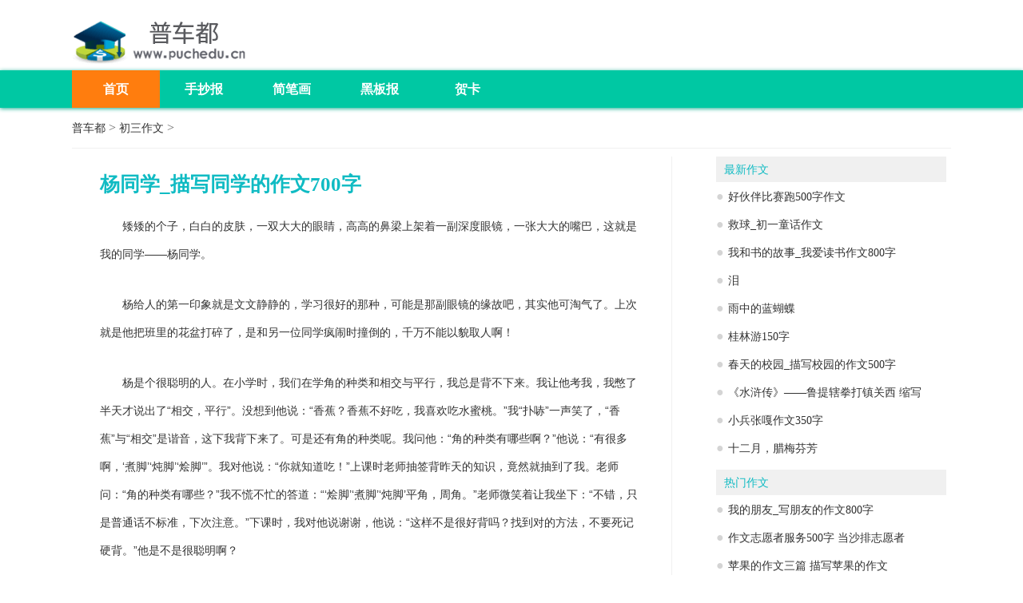

--- FILE ---
content_type: text/html; charset=UTF-8
request_url: https://www.puchedu.cn/zw/319945.html
body_size: 3924
content:
<!DOCTYPE html>
<html>
<head>
    <meta charset="UTF-8">
    <meta name="applicable-device" content="pc,mobile" />
    <meta name="viewport" content="width=device-width, initial-scale=1.0, maximum-scale=1.0, user-scalable=0">
    <title>杨同学_描写同学的作文700字-普车都</title>
    <link rel="canonical" href="https://www.puchedu.cn/zw/319945.html">
    <link rel="stylesheet" href="/css/puchedu.min.css" type="text/css" />
<script src="/js/h.js"></script>
    <style>.search{display:none}
    </style>
    <link rel="stylesheet" href="/css/index.css">
</head>
<body>
	<div class="header">
    <div class="main">
        <a href="/" title="普车都" class="logo"></a>
        <div class='lanmu'></div>
        <div class="zuowen_search">
        
        </div>
        <div class="zuowen_login">
            <!--  <a target="_blank" href="/usr/login.html"> 我要投稿</a>
    <a target="_blank" href="/contact.html" class="jianyi"> 投诉建议</a>-->
        </div>
    </div>
</div>

<script>
    function subForm() {
        var a = document.getElementById("keywords").value;
        if (a.length < 2) {
            alert("请输入内容大于2个字")
        } else {
            window.open('/zw/' + a);
        }

    }
</script>
<div class="zuowen_nav">
    <div class="main">
        <ul>
            <li class="active"><a href="/">首页</a></li>
            <li><a href="/shouchaobao/" title="手抄报">手抄报</a></li>

            <li><a href="/jianbihua/" title="简笔画">简笔画</a></li>

            <li><a href="/heibanbao/" title="黑板报">黑板报</a></li>

            <li><a href="/heka/" title="贺卡">贺卡</a></li>
           

        </ul>
    </div>
</div>
<div class="tit">
    <a href='/'>普车都</a> > <a href='/chusanzuowen/'>初三作文</a> >
    <div class="but">
        <span id="search-btn"></span>
        <span id="menu"></span>
    </div>
</div>


<div class="search">
    <form name="formsearch" method="get" action="/search"  target="_blank" class="search_left">
        <input type="hidden" name="s" value="16144331773455717899">
        <input type="hidden" name="nsid" id="nsid" value="1">
        <input type="text" value="想找什么，来这里试试"  name="wd" id="search-keyword" class="stext" onfocus="this.value=''" onblur="if(!value){value=defaultValue;}">
        <input type="submit" id="searchButton" class="sbt" value="">
    </form>

</div>

<script>all_top()</script>

<div class="main_content">
    <div class="main_left">
        <div class="detail">
            <h1>杨同学_描写同学的作文700字</h1>
<!--            <div class="info">作文网 <a href="/xiaoxue/">一年级作文</a></div>-->
            <div class="conwarp" id="packup-content"><p>矮矮的个子，白白的皮肤，一双大大的眼睛，高高的鼻梁上架着一副深度眼镜，一张大大的嘴巴，这就是我的同学&mdash;&mdash;杨同学。</p><p>杨给人的第一印象就是文文静静的，学习很好的那种，可能是那副眼镜的缘故吧，其实他可淘气了。上次就是他把班里的花盆打碎了，是和另一位同学疯闹时撞倒的，千万不能以貌取人啊！</p><p>杨是个很聪明的人。在小学时，我们在学角的种类和相交与平行，我总是背不下来。我让他考我，我憋了半天才说出了&ldquo;相交，平行&rdquo;。没想到他说：&ldquo;香蕉？香蕉不好吃，我喜欢吃水蜜桃。&rdquo;我&ldquo;扑哧&rdquo;一声笑了，&ldquo;香蕉&rdquo;与&ldquo;相交&rdquo;是谐音，这下我背下来了。可是还有角的种类呢。我问他：&ldquo;角的种类有哪些啊？&rdquo;他说：&ldquo;有很多啊，&lsquo;煮脚&rsquo;&lsquo;炖脚&rsquo;&lsquo;烩脚&rsquo;&rdquo;。我对他说：&ldquo;你就知道吃！&rdquo;上课时老师抽签背昨天的知识，竟然就抽到了我。老师问：&ldquo;角的种类有哪些？&rdquo;我不慌不忙的答道：&ldquo;&lsquo;烩脚&rsquo;&lsquo;煮脚&rsquo;&lsquo;炖脚&rsquo;平角，周角。&rdquo;老师微笑着让我坐下：&ldquo;不错，只是普通话不标准，下次注意。&rdquo;下课时，我对他说谢谢，他说：&ldquo;这样不是很好背吗？找到对的方法，不要死记硬背。&rdquo;他是不是很聪明啊？</p><p>杨还是个爱恶作剧的人。在补课班时，他竟然将一只很恶心的菜青虫放到我同桌的笔袋里，我同桌是女生，打开笔袋时吓了一跳&ldquo;啊&hellip;&hellip;&rdquo;就连我也吓了一跳，我一猜就是杨弄得，回头看了看他他正在偷偷地笑呢！还有一次杨坐在我后面他从我后面拍了一下我的我左边的肩膀。我以为是后面同学叫我，便回过头，说：&ldquo;干什么，曰。&rdquo;后桌一脸茫然地盯着我，说：&ldquo;曰什么曰！没看我做题那！还打扰我！&rdquo;我回过头，又看见他在偷偷地笑，就知道又被他戏弄了。唉，又得向后桌道歉了。</p><p>这就是我的同学杨，虽然我们初中没分在一个班，但我很怀念和他在一起的时光是那么快乐，那么自由！</p></div>
            <div class="packupbutton" id="packup-btn"><div class="gradient"></div> <div class="openall">展开更多<span class="arrowbox"><b><i class="arrowa"></i><i class="arrowb"></i></b></span></div></div>

        </div>
        <script>arc_bottom()</script>
        <div class="cont" style="margin-top: 10px;">
            <div class="cont_bt"><a class="col">看过该作文的同学还看了：</a></div>
            <ul class="indexlist">
                                 
                                                <li><i>●</i><a target="_blank" title="我的同学_描写同学的作文550字" href="/zw/350246.html" >我的同学_描写同学的作文550字</a></li>
                
                                                <li><i>●</i><a target="_blank" title="谢谢你!我的同学_描写同学的作文1200字" href="/zw/388130.html" >谢谢你!我的同学_描写同学的作文1200字</a></li>
                
                                                <li><i>●</i><a target="_blank" title="我的同学_描写同学的作文1000字" href="/zw/388730.html" >我的同学_描写同学的作文1000字</a></li>
                
                                                <li><i>●</i><a target="_blank" title="记我们班调走的那位同学_描写同学的作文500字" href="/zw/372123.html" >记我们班调走的那位同学_描写同学的作文500字</a></li>
                
                                                <li><i>●</i><a target="_blank" title="我的一个极其内向的同学_描写同学的作文600字" href="/zw/365567.html" >我的一个极其内向的同学_描写同学的作文600字</a></li>
                
                                                <li><i>●</i><a target="_blank" title="我眼中的同学_写同学的作文700字" href="/zw/350494.html" >我眼中的同学_写同学的作文700字</a></li>
                
                                                <li><i>●</i><a target="_blank" title="我的同学_关于描写同学的写人作文600字" href="/zw/355424.html" >我的同学_关于描写同学的写人作文600字</a></li>
                
                                                <li><i>●</i><a target="_blank" title="最美的同学_关于描写同学的写人作文600字" href="/zw/355504.html" >最美的同学_关于描写同学的写人作文600字</a></li>
                
                                                <li><i>●</i><a target="_blank" title="我最敬佩的同学_关于描写同学的作文500字" href="/zw/376657.html" >我最敬佩的同学_关于描写同学的作文500字</a></li>
                
                                                <li><i>●</i><a target="_blank" title="我们班的同学们_描写同学的作文500字" href="/zw/354626.html" >我们班的同学们_描写同学的作文500字</a></li>
                
                                                <li><i>●</i><a target="_blank" title="我的同学张玮瑜_描写同学的作文900字" href="/zw/388805.html" >我的同学张玮瑜_描写同学的作文900字</a></li>
                
                                                <li><i>●</i><a target="_blank" title="我的同学——仲可欣_描写同学的作文400字" href="/zw/371290.html" >我的同学——仲可欣_描写同学的作文400字</a></li>
                                            </ul>
        </div>
         <script>arcleft_end()</script>
    </div>
    <div class="sider">
        <div class="cont">
            <div class="cont_bt"><a href="/xiaoxue/">最新作文</a></div>
            <ul class="indexlist">
                                <li><i>●</i><a href="/zw/319944.html" title="好伙伴比赛跑500字作文">好伙伴比赛跑500字作文</a></li>
                                <li><i>●</i><a href="/zw/319943.html" title="救球_初一童话作文">救球_初一童话作文</a></li>
                                <li><i>●</i><a href="/zw/319942.html" title="我和书的故事_我爱读书作文800字">我和书的故事_我爱读书作文800字</a></li>
                                <li><i>●</i><a href="/zw/319941.html" title="泪">泪</a></li>
                                <li><i>●</i><a href="/zw/319940.html" title="雨中的蓝蝴蝶">雨中的蓝蝴蝶</a></li>
                                                <li><i>●</i><a href="/zw/319946.html" title="桂林游150字">桂林游150字</a></li>
                                <li><i>●</i><a href="/zw/319947.html" title="春天的校园_描写校园的作文500字">春天的校园_描写校园的作文500字</a></li>
                                <li><i>●</i><a href="/zw/319948.html" title="《水浒传》——鲁提辖拳打镇关西 缩写">《水浒传》——鲁提辖拳打镇关西 缩写</a></li>
                                <li><i>●</i><a href="/zw/319949.html" title="小兵张嘎作文350字">小兵张嘎作文350字</a></li>
                                <li><i>●</i><a href="/zw/319950.html" title="十二月，腊梅芬芳">十二月，腊梅芬芳</a></li>
                
            </ul>
        </div>

        <script>arcright_middle()</script>
        <div class="cont">
            <div class="cont_bt"><a href="/yinianjizuowen/">热门作文</a></div>
            <ul class="indexlist">
                                <li><i>●</i><a href="/zw/387741.html" title="我的朋友_写朋友的作文800字">我的朋友_写朋友的作文800字</a></li>
                                <li><i>●</i><a href="/zw/54326.html" title="作文志愿者服务500字 当沙排志愿者">作文志愿者服务500字 当沙排志愿者</a></li>
                                <li><i>●</i><a href="/zw/99698.html" title="苹果的作文三篇 描写苹果的作文">苹果的作文三篇 描写苹果的作文</a></li>
                                <li><i>●</i><a href="/zw/171681.html" title="一个朋友">一个朋友</a></li>
                                <li><i>●</i><a href="/zw/164715.html" title="少女与小偷">少女与小偷</a></li>
                                <li><i>●</i><a href="/zw/139569.html" title="周记一篇">周记一篇</a></li>
                                <li><i>●</i><a href="/zw/249377.html" title="极地海洋世界">极地海洋世界</a></li>
                                <li><i>●</i><a href="/zw/374978.html" title="妈妈，我爱您！_四年级写人作文400字">妈妈，我爱您！_四年级写人作文400字</a></li>
                                <li><i>●</i><a href="/zw/355290.html" title="对联赏析">对联赏析</a></li>
                                <li><i>●</i><a href="/zw/98862.html" title="描写雨景的作文1000字 观雨">描写雨景的作文1000字 观雨</a></li>
                            </ul>
        </div>
    </div>

</div>
<div class="bibib"><script>arc_end()</script></div>
<div class="footer">
    <p>CopyRight ©2010-2025 <a href="/">普车都</a> www.puchedu.cn</p>
    <p><a href="https://beian.miit.gov.cn/" rel="nofollow">闽ICP备2021019161号-2</a> </p>
    <p>声明:本站内容均来自用户的投稿分享，如有侵权，请联系删除邮箱：<img src="https://wimg.puchedu.cn/uploads/2024/03/20240322013306653.png">。</p>
</div>

  <script src="/js/jquery-1.7.2.min.js"></script>
<script charset="utf-8" type="text/javascript" src="/js/pub.js"></script>

<div class="hide">

    <!--百度统计代码-->

    <!--结束百度统计代码-->
    <script src="/js/tj.js"></script>
</div></body>
</html>

--- FILE ---
content_type: text/css
request_url: https://www.puchedu.cn/css/puchedu.min.css
body_size: 3466
content:
body,
button,
dd,
dl,
dt,
fieldset,
footer,
h1,
h2,
h3,
h4,
input,
legend,
li,
nav,
ol,
p,
textarea,
ul {
    margin: 0;
    padding: 0
}

body {
    font: normal 100% Helvetica, Arial, sans-serif;
    color: #333;
    background: #fff;
    -webkit-text-size-adjust: none;
    min-width: 320px
}

h1,
h2,
h3,
h4,
h5,
h6 {
    font-size: 100%
}

form {
    display: inline
}

ol,
ul {
    list-style: none
}

a {
    text-decoration: none;
    color: #666
}

a:active,
a:focus,
a:hover {
    color: #ff5450;
    text-decoration: none
}

a:active {
    color: #aaa
}

img {
    vertical-align: middle;
    border: 0;
    -ms-interpolation-mode: bicubic
}

button,
input,
select,
textarea {
    font-size: 100%;
    vertical-align: middle;
    outline: 0
}

textarea {
    resize: none
}

button,
input[type=button],
input[type=reset],
input[type=submit] {
    cursor: pointer;
    -webkit-appearance: button;
    -moz-appearance: button
}

input:focus:-moz-placeholder,
input:focus::-webkit-input-placeholder {
    color: transparent
}

button::-moz-focus-inner,
input::-moz-focus-inner {
    padding: 0;
    border: 0
}

table {
    border-collapse: collapse;
    border-spacing: 0
}

.fl {
    float: left
}

.fr {
    float: right
}

.hide {
    display: none
}

.show {
    display: block
}

.ellipsis {
    white-space: nowrap;
    text-overflow: ellipsis;
    overflow: hidden
}

.break {
    word-break: break-all;
    word-wrap: break-word
}

article,
footer,
header,
hgroup,
menu,
nav,
section {
    display: block;
    clear: both
}

.mt10 {
    margin-top: 10px
}

.ml10 {
    margin-left: 10px
}

.mr10 {
    margin-right: 10px
}

.mb10 {
    margin-bottom: 10px
}

.mt5 {
    margin-top: 5px
}

.ml5 {
    margin-left: 5px
}

.mr5 {
    margin-right: 5px
}

.mb5 {
    margin-bottom: 5px
}

.head {
    width: 100%;
    height: 60px;
    background: #10bbc3;
    overflow: hidden;
    position: fixed;
    top: 0;
    z-index: 10000;
    text-align: center
}

.head .logo {
    width: 172px;
    height: 60px;
    margin-left: -798px;
    display: inline-block
}

.head .logo.d_left {
    width: 172px;
    height: 60px;
    margin: 0 auto 0 35px
}

.head .logo a {
    float: left;
    width: 152px;
    height: 40px;
    overflow: hidden;
    display: block;
    margin: 10px;
    background: url(../images/mobile_logo.png) no-repeat;
    text-indent: -10000px;
    background-size: auto 40px
}

.head .logo.d_left a {
    background-image: url(../images/m_logo.png);
    background-size: auto 26px;
    background-position: 0 6px;
    margin: 10px 10px 10px 0
}

.head .login {
    float: right;
    height: 40px;
    background: #7cdade;
    padding: 10px 0;
    position: absolute;
    top: 0;
    right: 0
}

.head .login a {
    display: inline-block;
    vertical-align: top
}

.head .login i {
    width: 1px;
    height: 40px;
    overflow: hidden;
    background: url(../images/xian.jpg) no-repeat;
    display: inline-block
}

.head .login a.login_ico {
    width: 24px;
    height: 27px;
    background: url(../images/mobile_ico.png) no-repeat;
    margin: 6px 14px;
    text-indent: -10000px;
    background-size: auto 147px
}

.head .login a.tougao_ico {
    width: 25px;
    height: 25px;
    background: url(../images/mobile_ico.png) no-repeat -46px 0;
    margin: 6px 14px;
    text-indent: -10000px;
    background-size: auto 147px
}

.head em a {
    float: left;
    width: 16px;
    height: 27px;
    display: inline-block;
    background: url(../images/img1627.png) no-repeat;
    margin-left: 10px;
    margin-top: 15px;
    text-indent: -10000px
}

.nav2 {
    width: 100%;
    height: 50px;
    background: #f0f0f0;
    overflow: hidden;
    width: 818px;
    position: fixed;
    text-align: center;
    z-index: 99999;
    left: 50%;
    top: 10px;
    margin-left: -339px;
    display: block
}

.nav2 li {
    width: 25%;
    float: left;
    text-align: center;
    background: url(../images/nav_xian.jpg) no-repeat
}

.nav2 li a {
    display: block;
    height: 45px;
    line-height: 45px;
    text-align: center;
    font: normal 18px/45px "Microsoft Yahei";
    border-bottom: 5px solid #f0f0f0
}

.nav2 li a:hover {
    border-bottom: 5px solid #10bbc3;
    color: #10bbc3
}

.nav2 li a.on {
    border-bottom: 5px solid #10bbc3;
    color: #10bbc3
}

.down_app {
    display: none;
    padding: 10px 0 5px 0;
    overflow: hidden
}

.down_app img {
    display: block;
    width: 100%
}

.jifen_tougao {
    background: #f7e9ba url(../images/M-1080x200.jpg) no-repeat center;
    background-size: 100%;
    height: 50px;
    padding: 5px 1.85186%
}

.jifen_tougao a {
    display: block;
    width: 100%;
    height: 100%
}

.search {
    height: 40px;
    padding: 10px 1.85186%;
    background: #fff
}

.search_left {
    float: left;
    width: 100%;
    height: 38px;
    overflow: hidden;
    position: relative
}

.search_left .stext {
    float: left;
    width: 99.5%;
    height: 36px;
    overflow: hidden;
    font: normal 12px/36px "宋体";
    color: #666;
    border: 1px solid #e5e5e5;
    line-height: 38px;
    padding-left: 5px;
    border-radius: 0
}

.search_left .sbt {
    width: 40px;
    height: 40px;
    background: url(../images/mobile_ico.png) no-repeat -35px -108px;
    cursor: pointer;
    text-indent: -10000px;
    border: none;
    position: absolute;
    top: 0;
    right: 0;
    z-index: 1000;
    background-size: auto 147px;
    border-radius: 0
}

.search_left .sbt:hover {
    float: right;
    color: #478c00
}

.indexbox {
    padding: 0 10px;
    overflow: hidden;
    width: 1100px;
    margin: 10px auto
}

ul.indexlist {
    float: left;
    width: 100%
}

ul.indexlist.big_list {
    border-bottom: 1px dashed #ccc;
    padding-bottom: 10px;
    margin-bottom: 10px
}

ul.indexlist li {
    float: left;
    width: 100%;
    height: 35px;
    color: #10bbc3;
    overflow: hidden;
    font: normal 16px/35px "Microsoft Yahei"
}

ul.indexlist li.bd {
    border-bottom: 1px dashed #ccc;
    padding-bottom: 10px;
    margin-bottom: 10px
}

ul.indexlist li span {
    float: right;
    width: 50px;
    height: 35px;
    background: #fff;
    text-align: right;
    font: normal 14px/35px "Microsoft Yahei";
    color: #999
}

ul.indexlist li a.col {
    color: #10bbc3;
    font-style: normal
}

ul.indexlist li a:hover.col {
    color: #ff5450;
    font-style: normal
}

ul.indexlist em {
    float: left;
    width: 100%;
    height: 1px;
    border-bottom: 1px dashed #ccc;
    overflow: hidden;
    margin: 10px 0
}

ul.indexlist i {
    font-style: normal;
    color: #d4d4d4;
    margin-right: 5px
}

ul.indexlist.zt li i {
    display: inline-block;
    width: 2.4em;
    background-color: #10bbc3;
    padding: 0 .2em;
    height: 1.6em;
    vertical-align: 1px;
    line-height: 1.6em;
    text-align: center;
    color: #fff;
    font-size: .9em
}

.main_left ul.indexlist li {
    width: 50%
}

ul.piclist li {
    height: auto;
    width: 25%;
    margin-bottom: 15px
}

ul.piclist li .pic {
    padding-bottom: 50%;
    height: 0;
    overflow: hidden;
    background: #f0f0f0;
    margin: 0 5px
}

ul.piclist li .pic img {
    width: 100%
}

ul.piclist h3 {
    font: normal 16px/35px "Microsoft Yahei";
    height: 35px;
    overflow: hidden;
    padding: 0 5px
}

.tit {
    height: 50px;
    overflow: hidden;
    font: normal 16px/50px "Microsoft Yahei";
    color: #666;
    border-bottom: 1px solid #f0f0f0;
    width: 1100px;
    margin: 0 auto;
    margin-top: 60px
}

.tit .but {
    float: right;
    display: none
}

#menu,
#search-btn {
    display: inline-block;
    width: 50px;
    height: 50px;
    background: #ff5
}

#search-btn {
    background: url(../images/search.png) no-repeat center;
    background-size: 30px
}

#menu {
    background: url(../images/menu.png) no-repeat center;
    background-size: 30px
}

.list_item {
    overflow: hidden;
    padding: 0 5px
}

.list_item li {
    width: 14.28%;
    float: left;
    text-align: center
}

.list_item li a {
    display: block;
    height: 40px;
    overflow: hidden;
    line-height: 40px;
    background: #eee;
    margin: 0 5px 10px 5px;
    font: normal 16px/40px "Microsoft Yahei";
    border-radius: 5px
}

.list_item li a:hover {
    background: #10bbc3;
    color: #fff
}

.mobile_bt {
    float: left;
    width: 100%;
    height: 35px;
    font: normal 20px/35px "Microsoft Yahei";
    color: #10bbc3
}

.mobile_bt span {
    float: right;
    font: normal 12px/35px "宋体";
    color: #666
}

.mobile_bt a {
    color: #10bbc3
}

.mobile_bt a:hover {
    color: #ff5450;
    text-decoration: none
}

.mobile_bt span a {
    color: #999
}

.biaoti {
    font: normal 18px/35px "Microsoft Yahei";
    text-align: left;
    padding: 0 1.85186%
}

.main_content {
    width: 1100px;
    margin: 10px auto
}

.main_left {
    float: left;
    width: 750px;
    border-right: 1px solid #f0f0f0
}

.sider {
    float: right;
    width: 300px
}

@media screen and (max-width:960px) {
    .main_content {
        width: 100%;
        margin-top: 0
    }

    .main_left {
        float: none;
        width: 100%;
        border: none
    }

    .sider {
        float: none;
        width: 100%
    }

    .tit {
        margin-top: 0;
        width: 100%
    }

    .tit>a {
        display: inline-block;
        margin-left: 5px
    }

    .tit .but {
        display: block
    }

    .main_left ul.indexlist li {
        width: 100%
    }

    .head {
        display: none
    }

    .nav {
        position: relative;
        width: 100%;
        top: auto;
        left: auto;
        margin: 0;
        display: none
    }

    .indexbox {
        width: auto
    }

    ul.piclist li {
        width: 50%
    }

    .list_item li {
        width: 24.85%
    }
}

.detail {
    margin: 0 1.85186%;
    padding: 10px 2.777778%;
    line-height: 35px;
    border-bottom: 1px solid #e5e5e5;
    overflow: hidden
}

.detail h1 {
    width: 100%;
    font: bold 25px/50px "微软雅黑";
    color: #10bbc3
}

.detail img {
    max-width: 100%;
    min-height: 100px;
    background: url(../images/loading.gif) no-repeat center;
    margin: 0 auto;
    height: auto !important
}

.detail p {
    margin-bottom: 2em;
    line-height: 35px
}

.detail em {
    float: right;
    font-style: normal;
    margin-right: 50px
}

.detail i {
    font-style: normal
}

.detail .btn_tougao {
    display: block;
    height: 30px;
    line-height: 30px;
    border-radius: 4px;
    background: #f60;
    color: #fff;
    text-align: center;
    font-size: .875em;
    margin: 5px auto;
    width: 52%
}

.detail .btn_tougao:before {
    content: ' ';
    display: inline-block;
    width: 18px;
    height: 18px;
    background: url(../images/mobile_ico.png) 0 -64px;
    background-size: 64px auto;
    overflow: hidden;
    margin: 0 10px 0 0;
    vertical-align: -4px
}

.detail .conwarp {
    margin-top: 10px
}

.detail .conwarp p {
    text-indent: 2em
}

.detail .conwarp p[align=center] {
    text-indent: 0
}

.recommend {
    padding: 1px 1.85186%;
    margin-bottom: 1px
}

.recommend li {
    font: normal 16px/35px "Microsoft Yahei"
}

.info {
    color: #666;
    font-size: 14px;
    line-height: 1.6em;
    padding: 5px 0;
    border-bottom: 1px dashed #f0f0f0
}

.info a {
    margin: 0 5px
}

.cont {
    padding: 0 1.85186%;
    font: normal 20px/35px "Microsoft Yahei";
    overflow: hidden;
    margin-bottom: 10px
}

.cont .cont_bt {
    height: 32px;
    overflow: hidden;
    background: #f0f0f0;
    font: normal 16px/32px "Microsoft Yahei";
    padding: 0 10px
}

.cont .cont_bt a {
    color: #10bbc3
}

.cont .cont_bt a:hover {
    color: #ff5450
}

.zt_detail {
    padding: 0 2.666667%
}

.zt_detail h1 {
    width: 100%;
    text-align: center;
    font-family: Arial, "Microsoft Yahei";
    font-weight: 700;
    font-size: 20px;
    line-height: 47px;
    color: #10bbc3
}

.zt_detail .alist li {
    border-bottom: 1px dashed #ccc;
    padding: 10px 0
}

.zt_detail .alist li h3 a {
    font-size: 16px
}

.zt_detail .alist li .desc {
    font-size: 14px;
    margin: 10px 0 0 0
}

.zt_detail .alist li.page {
    border: 0
}

.page {
    clear: both;
    display: block;
    height: auto;
    margin: 0 1px;
    padding: 5px 0 15px;
    text-align: center
}

.page .thisclass {
    background: #26d1d7;
    padding: 0 10px;
    color: #fff;
    height: 30px;
    line-height: 30px;
    display: inline-block
}

.page a,
.page em {
    background: none repeat scroll 0 0 #eee;
    display: inline-block;
    font-weight: 400;
    height: 30px;
    line-height: 30px;
    margin: 0 1px;
    padding: 0 10px;
    text-align: center;
    border-radius: 15px
}

.page span {
    color: #be5a5a;
    border-radius: 15px
}

.page em {
    background: #f68946;
    color: #fff
}

footer {
    float: left;
    width: 100%;
    height: 80px;
    background: #666;
    text-align: center
}

footer p {
    line-height: 60px;
    font-size: 14px;
    color: #fff
}

footer p a {
    color: #fff
}

.mobile_ad,
.mobile_ibox {
    width: 100%;
    text-align: center;
    overflow: hidden;
    margin: 1px 0
}

.mobile_iboxm0 {
    width: 100%;
    text-align: center;
    overflow: hidden;
    margin: 0
}

@media screen and (max-width:360px) {
    .head .logo.d_left a {
        background-size: auto 24px;
        background-position: 0 7px
    }

    .nav li a {
        font-size: .9em
    }
}

a.Sc7fadfvc9vzxz {
    height: auto !important
}

.packupbutton {
    position: relative;
    left: 0;
    bottom: 0;
    width: 100%;
    cursor: pointer;
    margin-bottom: 10px
}

.gradient {
    position: absolute;
    z-index: 1;
    bottom: 0;
    left: 0;
    width: 100%;
    height: 100px;
    background-image: -webkit-linear-gradient(top, rgba(255, 255, 255, 0) 0, rgba(255, 255, 255, 1) 100%);
    background-image: linear-gradient(top, rgba(255, 255, 255, 0) 0, rgba(255, 255, 255, 1) 100%)
}

.openall {
    position: absolute;
    z-index: 2;
    bottom: 0;
    left: 20%;
    width: 60%;
    height: 34px;
    line-height: 34px;
    margin: 0 auto;
    -webkit-border-radius: 18px;
    -moz-border-radius: 18px;
    border-radius: 18px;
    font-size: 16px;
    color: #e91839;
    text-align: center;
    border: 1px solid #e91839;
    background: #fff
}

.arrowbox {
    display: inline-block;
    position: relative;
    width: 14px;
    height: 14px;
    margin: 0 0 -3px 5px
}

.arrowbox b,
.arrowbox i {
    position: absolute;
    left: 0;
    top: 0
}

.arrowbox b {
    width: 14px;
    height: 14px
}

.arrowbox .arrowa {
    top: 2px;
    border-top: 7px solid #e91839
}

.arrowbox .arrowb {
    border-top: 7px solid #fff
}

.arrowbox i {
    display: block;
    border-bottom: 7px dashed transparent;
    border-left: 7px dashed transparent;
    border-right: 7px dashed transparent;
    overflow: hidden
}
.nav{width:100%;float: left;background: #00c8a3;position: relative;overflow: hidden;}
    .nav ul {float: left;width: 100%;padding: 2% 0;}
    .nav ul li{font-size: 14px;line-height: 35px;color: #fff;float: left;height: 35px;width: 33.33%;text-align: center;}
    .nav ul li a{color: #ffffff;font-size: 16px;float: left;width: 100%;}


--- FILE ---
content_type: text/css
request_url: https://www.puchedu.cn/css/index.css
body_size: 3508
content:
@import url(index.ie.css) screen and (min-width:750px);
@media screen and (max-width: 750px) {body, div, dl, dt, dd, ul, ol, li, h1, h2, h3, h4, h5, h6, pre, form, fieldset, input, textarea, p, blockquote, th, td {margin: 0;padding: 0;}
body {font-size: 14px;height: 200%;line-height: 200%;}
table {border-collapse: collapse;border-spacing: 0;}
fieldset, img, input {border: 0 none;}
address, caption, cite, code, dfn, em, strong, th, var {font-style: normal;font-weight: normal;}
ol, ul, li {list-style: outside none none;}
caption, th {text-align: left;}
h1, h2, h3, h4, h5, h6 {font-size: 100%;font-weight: normal;}
a {color: #333333;font-size: 14px;text-decoration: none;}
a:hover {color: #6bbb2e;text-decoration: underline;}
.clear {clear: both !important;}
strong {color: #cc0000;font-weight: 800;}
.main{width: 100%;text-align: center;}
/*top*/
.zuowen_t{float: left;height: 35px;background: #fbfbfb;border-bottom: 1px solid #ececec;width: 100%;overflow: hidden;line-height: 35px;}
.zuowen_t_box{width: 100%;margin-left: 10px;}
.zuowen_t span{float: left;color: #737373;font-size: 14px;}
.zuowen_t ul {float: right;width: 880px;}
.zuowen_t ul li{float: right;}
.zuowen_t ul a {color: #737373;font-size: 14px;vertical-align: middle;display: block;margin-left: 12px;text-align: right;}
/*header*/
.header{float: left;width: 100%;}
.logo{width: 126px;height: 38px;background: url(../images/logo.png) no-repeat 0 0;margin-top: 12px;display: inline-block;background-size: 100%;}
.lanmu{width: 129px;height: 45px;display: inline-block;display: none;}
.zuowen_head{width: 484px;margin-top: 15px;float: left;margin-left: 112px;}
.zuowen_search{width: 97%;margin: 3%;float: left;display: none;}
.searchbar{width: 70%;float: left;height: 36px;padding-left: 10px;border: solid 1px #00c8a3;font-size: 14px;border-radius: 6px 0 0 6px;}
.results{color: #fff;font-size: 15px;background-color: #00c8a3;text-align: center;width: 90px;height: 38px;border-radius: 0 6px 6px  0;float: left;}
.zuowen_login{float: right;line-height: 33px;margin-top: 29px;text-align: center;display: none;}
.zuowen_login a{font-weight: bold;margin-left: 17px;height: 38px;color: #fff;width: 109px;background: #ff8100;float: left;line-height: 38px;font-size: 15px;border-radius: 20px;}
.zuowen_login .jianyi{background: #03c7a4;}
.zuowen_login a:hover{color:#ffff;}
/*???e?a*/
    @media screen and (max-width:960px) {
        .zuowen_nav{width:100%;float: left;background: #00c8a3;position: relative;overflow: hidden;display: none}
        .zuowen_nav ul {float: left;width: 100%;padding: 2% 0;}
        .zuowen_nav ul li{font-size: 14px;line-height: 35px;color: #fff;float: left;height: 35px;width: 33.33%;text-align: center;}
        .zuowen_nav ul li a{color: #ffffff;font-size: 16px;float: left;width: 100%;}
        .header{
            display: none
        }

    }

    @media screen and (max-width:360px) {
        .zuowen_nav{width:100%;float: left;background: #00c8a3;position: relative;overflow: hidden;}
        .zuowen_nav ul {float: left;width: 100%;padding: 2% 0;}
        .zuowen_nav ul li{font-size: 14px;line-height: 35px;color: #fff;float: left;height: 35px;width: 33.33%;text-align: center;}
        .zuowen_nav ul li a{color: #ffffff;font-size: 16px;float: left;width: 100%;}
    }
.active{background: #ff7d0e;display: none;}
/*banner*/
.banner{float: left;width: 100%;text-align: center;background-image: url(../images/banner.jpg);height: 276px;background-position: center;background-repeat: no-repeat;display: none;}

#logo, #logo:hover {background-color: #f5f8f5 !important;height: 0;padding: 0 75px 0 0 !important;}
#logo img {height: 45px;margin: 8px 0 0;}
#member, #member:hover {background-color: #fff !important;color: #60aa19 !important;font-weight: bold !important;padding: 0 !important;}
#member:hover {text-decoration: underline !important;}
#member_li {background-color: #f5f8f5 !important;float: right !important;}

.footer{width: 94%;float: left;background: #272727;margin-top: 15px;padding: 3%;}
.footer p {float: left;width: 100%;text-align: center;color: #fff;font-size: 12px;line-height: 24px;}
.footer p a {color: #fff;font-size: 14px;}
.line {background-color: #e4e4e4;clear: both;height: 1px;}
#left {background: #fff none repeat scroll 0 0;float: left;font-size: 14px;margin-top: 15px;padding: 10px 25px;width: 647px;}
#right {background: rgba(0, 0, 0, 0) none repeat scroll 0 0;float: right;margin-top: 15px;width: 300px;}
.l_position {color: #60aa19;font-family: "microsoft yahei";font-size: 16px;overflow: hidden;}
.l_position a {background: transparent url("../images/jt.png") no-repeat scroll right center;display: inline-block;font-size: 16px;height: 36px;line-height: 36px;padding: 0 20px 0;
}
.l_position span {color: #999;margin-left: 10px;}
.r_title {background: #ffffff none repeat scroll 0 0;border-left: 2px solid #60aa19;color: #60aa19;font-size: 16px;height: 45px;line-height: 45px;padding: 0 0 0 10px;}
.r_con {background: #fff none repeat scroll 0 0;margin: 0 0 15px;padding: 10px;}
.r_con ul li {height: 35px;line-height: 35px;}
.r_con ul li a {display: block;overflow: hidden;text-overflow: ellipsis;white-space: nowrap;width: 290px;}
.pages {display: inline-block;float: left;font-size: 15px;height: 33px;padding: 25px 2px 8px 0;}
.pages a {background-color: #f9f9f9;border: 1px solid #dcecab;color: #666666;margin-left: 3px;padding: 4px 8px;text-decoration: none;}
.pages span {color: #333;font-size: 15px;margin: 0 10px 0 0;}
.pages a:hover, .pages b {background-color: #60aa19;border: 1px solid #60aa19;color: #ffffff;margin-left: 3px;padding: 4px 8px;text-decoration: none;}
.pages_select {border: 1px solid #dcecab;float: left;font-size: 15px;height: 29px;line-height: 28px;margin: 23px 0 0 10px;padding: 3px 0 3px 5px;width: 110px;}
.art_content h2{text-align: left; font-weight: bold; line-height: 30px; color: #ff0000;margin-bottom: 15px;}
#main {padding-top: 5px;}
.maintop {float: left;width: 100%;}
.maintop_main {float: left;width: 94%;margin: 0 3%;}
.maintop_left {float: left;margin-top: 10px;overflow: hidden;width: 750px;}
.maintop_mid .maintop_midleft {float: left;width: 100%;margin-top: 10px;text-align: left;}
.maintop_mid .new {float: left;width: 100%;}
.new .new_top {border-bottom: 1px dashed #dcd6d6;color: #60aa19;float: left;font-size: 20px;height: 30px;line-height: 28px;margin-bottom: 10px;overflow: hidden;width: 100%;margin-top: 13px;}
.new_top b {background: #ff8100;border-radius: 3px;color: #fff;float: left;font-size: 14px;font-weight: normal;height: 22px;line-height: 22px;padding: 0 10px;}
.new .new_Content {float: left;height: 100px;overflow: hidden;}
.new_Content p {font-weight: bold;height: 25px;line-height: 25px;margin-bottom: 9px;overflow: hidden;text-align: center;}
.new_Content p a {color: #616161;font-size: 18px;}
.new_Content p a:hover {text-decoration: underline;}
.new_Content a {color: #60a320;}
.new_Content span {color: #6b6b6b;font-size: 14px;line-height: 24px;}
.new .new_ul {float: left;}
.new_ul li {float: left;height: 28px;overflow: hidden;width: 50%;}
.new_ul li a {color: #555;float: left;font-size: 14px;height: 25px;overflow: hidden;width: 90%;}
.new_ul li a span {float: left;padding-right: 10px;}
.new_ul li a:hover {color: #6bbb2e;text-decoration: underline;}
.new_ul b {background: #00c8a3 none repeat scroll 0 0;float: left;height: 4px;margin: 10px 5px 0 0;width: 4px;}
.maintop_mid {float: left;width: 100%;}
.maintop_mid .floatPic {float: left;height: 360px;overflow: hidden;position: relative;width: 279px;}
.floatPic ul.floatBg {float: left;height: 320px;left: -100%;position: absolute;top: 0;width: 200%;}
.floatCont a {background: #fff none repeat scroll 0 0;float: left;height: 5px;margin-right: 5px;width: 20px;}
.floatCont {bottom: 10px;height: 5px;position: absolute;right: 10px;width: 125px;z-index: 9;}
.floatCont em {background: #ff6600;height: 5px;left: 0;position: absolute;top: 0;width: 20px;}
.maintop_mid .maintop_mid_left {float: left;width: 100%;overflow: hidden;}
.maintop_mid_left .floatPic {height: 200px;width: 414px;}
.maintop_mid .exam-dolist {border: 1px solid #e0e0e0;margin-top: 222px;padding-bottom: 240px;text-align: left;width: 298px;}
.maintop_mid .h3 {color: #fff;float: left;font-size: 16px;font-weight: 700;height: 36px;line-height: 36px;margin: 0;padding: 0;text-indent: 3em;width: 137px;}
.maintop_mid .h3 a {color: #fff;float: left;font-size: 16px;font-weight: 700;height: 36px;line-height: 36px;margin-left: -8px;text-indent: 3em;width: 137px;}
.box_zuowen {float: left;font-size: 12px;padding: 335px 0 0 15px;}
.para {color: #333;line-height: 22px;margin-bottom: 5px;text-indent: 2em;}
.maintop_left .zuixin {float: left;margin: 10px 0;}
.maintop_right {width: 94%;margin: 3%;}
.maintop_right code {border-top: 1px solid #c7c7c7;float: left;height: 30px;line-height: 30px;width: 100%;margin-bottom: 8px;}
.maintop_right code a {border-top: 2px solid #ff8100;color: #232323;float: left;font-size: 16px;font-weight: bold;}
.maintop_right code a i {left: 110px;position: absolute;top: 2px;}
.maintop_right .lm_top {float: left;padding-bottom: 15px;width: 270px;}
.lm_top img {height: 80px;width: 260px;}
.lm_top p {float: left;width: 140px;}
.maintop_right img {height: 105px;width: 100%;}
.maintop_right .lm_top p a {color: #666;float: left;font-size: 12px;height: 60px;line-height: 160%;overflow: hidden;text-indent: 2em;width: 130px;}
.maintop_right .lm_Article {float: left;width: 100%;}
.lm_Article ul {float: left;margin-bottom: 16px;margin-top: 5px;}
.lm_Article li {float: left;height: 28px;line-height: 30px;overflow: hidden;width: 100%;}
.lm_Article li b {color: #333;float: left;font-size: 13px;font-weight: 400;padding-right: 10px;}
.maintop_right .lm_Article li a {color: #555;float: left;font-size: 14px;}
.maintop_right .lm_Article li a:hover {color: #6bbb2e;text-decoration: underline;}
.maintop_right .lm_Article li em{width:18px;height:18px;float: left;text-align: center;line-height: 18px;background: #03c7a4;color:#fff;border-radius: 4px;margin: 6px 6px 0 0;font-size: 13px;}
.lm_Article li:nth-child(1) em ,.lm_Article li:nth-child(2) em,.lm_Article li:nth-child(3) em{background: #ff8100;}
.maintop_right .lm_Article li span{float: right;font-size: 12px;color: #949494;}

.maintop_left a.new h3 a {color: #003080;}
.lanmucate {float: left;margin: 0%;width: 99%;}
.lanmucate h2 {background: transparent url("../images/wenxue_banner.png") repeat-x scroll 0 0;float: left;height: 40px;width: 100%;}
.cateBox {float: left;width: 100%;}
.cateBox li {border-bottom: 1px dashed #e0e0e0;float: left;width: 100%;padding-bottom: 10px;margin-bottom: 10px;}
.cateBox li span {float: left;margin-top: 7px;}
.cateBox li span a {background: #00c8a3;border-radius: 15px;color: #fff;float: right;height: 39px;line-height: 18px;text-align: center;width: 39px;font-size: 15px;font-weight: 700;}
.cateBox li span a:hover {color: #fff;}
.cateBox li p {border: 1px solid #fafafa;float: right;height: 60px;overflow: hidden;width: 83%;}
.cateBox li p a {
    width: 82px;
    line-height: 25px;
    padding: 0;
    border: 1px solid #e6e6e6;
    text-align: center;
    margin-bottom: 5px;
    margin-left: 4px;
}
.cateBox .more {background: transparent url("../images/jt.png") no-repeat scroll center center;border: 1px solid rgb(230, 230, 230);float: right;height: 33px;padding: 0 10px;display: none;}
.cateBox li a {color: #555;display: inline-block;font-size: 14px;padding: 5px;}
.cateBox li a:hover {color: #ff6600;}
.col_top {float: left;height: 35px;line-height: 35px;margin-bottom: 14px;width: 100%;border-bottom: 2px solid #e0e0e0;}
.col_list li a {color: #333;display: block;width: 298px;}
.col_box a:hover {color: #6bbb2e;}
.col_right li.top3 em {}
.col_txt .pic {margin-right: 18px;}
.foot {float: left;width: 100%;}
.floatPic ul.floatBg {height: 200px;width: 300%;}
.floatPic ul.floatBg li {float: left;height: 200px;width: 414px;}
.floatPic ul.floatBg li a {float: left;height: 200px;width: 375px;}
.floatPic ul.floatBg li img {height: 200px;width: 414px;}
.maintop_mid_left .wonderful_Article {float: left;margin-top: 5px;width: 100%;text-align: left;}
.wonderful_Article span {color: #60aa19;font-size: 15px;font-weight: bold;line-height: 35px;}
.wonderful_Article li {color: #444;float: left;font-size: 14px;height: 29px;overflow: hidden;width: 100%;line-height: 29px;}
.wonderful_Article li em{color: #a2a2a2;float: right;font-size: 12px;}
.maintop_left .zuixin {float: left;margin: 10px 0;}
.col_box {float: left;width: 94%;padding: 3%;border-top: 10px solid #ececec;}
.col_left {float: left;width: 100%;margin-bottom: 10px;}
.col_right {float: left;width: 100%;text-align: left;}
.col_right b {color: #ff8100;font-size: 16px;line-height: 30px;}
.col_right li {height: 31px;line-height: 38px;overflow: hidden;}
.col_top h2 {float: left;}
.col_top h2 a {border-bottom: 3px solid #ff8100;color: #01c9a5;display: inline-block;font-size: 20px;font-weight: bold;height: 34px;}
.col_top code {float: right;margin-right: 10px;}
.col_box a:hover {color: #00c;text-decoration: underline;}
.col_txt .pic {float: left;margin-right: 10px;}
.col_txt .pic img {border: 1px solid #e5e5d5;padding: 2px;}
.col_txt .text {color: #666;float: left;font-size: 13px;height: 90px;line-height: 22px;text-align: left;}
.col_txt .text b{float: left;width: 55%;}
.col_txt .text b a{float: left;font-size: 16px;font-weight: 700;color: #484848;margin-bottom: 6px;width: 100%;}
.copyright {color: #999;text-align: center;width: 100%;}
.copyright a {color: #666;padding: 0 5px;}
.col_right li a {display: block;font-size: 14px;}
.col_top code a {color: #666;}
.col_txt {overflow: hidden;}
.col_box a {font-size: 14px;}
.col_box a img {width: 131px;height: 87px;float: left;margin-right: 15px;}
.col_box a:hover {color: #00c;text-decoration: underline;}
.col_txt .pic {float: left;margin-right: 10px;}
.col_txt .pic img {border: 1px solid #e5e5d5;padding: 2px;}
.col_list {float: left;margin-top: 10px;}
.col_list li {color: #666;float: left;height: 31px;line-height: 31px;overflow: hidden;text-align: left;width: 100%;}
.col_list li code {color: #999;float: right;font-size: 12px;font-family: inherit;}
.flink {background: #fff none repeat scroll 0 0;color: #666;float: left;font-size: 12px;padding: 3%;text-align: left;width: 94%;}
.flink li {float: left;height: 23px;line-height: 23px;padding-right: 15px;white-space: nowrap;}
.flink li a {color: #999;font-size: 12px;}
.col_box a:hover {color: #6bbb2e;}
.col_right li em {border: 1px solid #e6e6e6;color: #929292;float: left;font-size: 12px;height: 18px;line-height: 18px;margin-right: 5px;margin-top: 11px;text-align: center;width: 18px;}
.col_right li.top3 em {background: #03c7a4;color: #fff;}
}

--- FILE ---
content_type: text/css
request_url: https://www.puchedu.cn/css/index.ie.css
body_size: 3341
content:
body, div, dl, dt, dd, ul, ol, li, h1, h2, h3, h4, h5, h6, pre, form, fieldset, input, textarea, p, blockquote, th, td {margin: 0;padding: 0;}
body {font-size: 14px;height: 200%;line-height: 200%;}
table {border-collapse: collapse;border-spacing: 0;}
fieldset, img, input {border: 0 none;}
address, caption, cite, code, dfn, em, strong, th, var {font-style: normal;font-weight: normal;}
ol, ul, li {list-style: outside none none;}
caption, th {text-align: left;}
h1, h2, h3, h4, h5, h6 {font-size: 100%;font-weight: normal;}
a {color: #333333;font-size: 14px;text-decoration: none;}
a:hover {color: #6bbb2e;text-decoration: underline;}
.clear {clear: both !important;}
strong {color: #cc0000;font-weight: 800;}
.main{width: 1100px;margin: auto;}
/*top*/
.zuowen_t{float: left;height: 35px;background: #fbfbfb;border-bottom: 1px solid #ececec;width: 100%;overflow: hidden;line-height: 35px;}
.zuowen_t_box{ width: 1100px;margin: 0 auto;}
.zuowen_t span{float: left;color: #737373;font-size: 14px;}
.zuowen_t ul {float: right;width: 880px;}
.zuowen_t ul li{float: right;}
.zuowen_t ul a {color: #737373;font-size: 14px;vertical-align: middle;display: block;margin-left: 12px;text-align: right;}
/*header*/
.header{float: left;width: 100%;height: 88px;}
.logo{width: 220px;height: 88px;background: url(../images/logo.png) no-repeat 0 0;margin-top: 11px;float: left;}
.lanmu{width: 131px;height: 45px;margin-top: 13px;float: left;}
.zuowen_head{width: 484px;margin-top: 15px;float: left;margin-left: 112px;}
.zuowen_search{width: 452px;margin-top: 15px;float: left;margin-left: 52px;}
.searchbar{width: 333px;float: left;height: 36px;padding-left: 10px;border: solid 1px #00c8a3;font-size: 14px;border-radius: 6px 0 0 6px;}
.results{color: #fff;font-size: 15px;background-color: #00c8a3;text-align: center;width: 90px;height: 38px;border-radius: 0 6px 6px  0;}
.zuowen_login{float: right;line-height: 33px;margin-top: 15px;text-align: center;}
.zuowen_login a{margin-left: 18px;height: 35px;color: #fff;width: 105px;background: #ff8100;float: left;line-height: 35px;font-size: 14px;border-radius: 20px;}
.zuowen_login .jianyi{background: #03c7a4;}
.zuowen_login a:hover{color:#ffff;}
/*zuowen_nav*/
.zuowen_nav{width:100%;height: 47px;float: left;background: #00c8a3;box-shadow: 0 1px 5px #13ad91;position: relative;overflow: hidden;}
.zuowen_nav ul {float: left;width: 100%;height: 47px;}
.zuowen_nav ul li{font-size: 14px;line-height: 47px;color: #fff;float: left;height: 47px;width: 110px;text-align: center;font-weight: 700;}
.zuowen_nav ul li a{color: #ffffff;font-size: 16px;float: left;width: 100%;}
.active{background: #ff7d0e;}
/*banner*/
.banner{float: left;width: 100%;text-align: center;background-image: url(../images/banner.jpg);height: 276px;background-position: center;background-repeat: no-repeat;background-color: #00c8a3;}

#logo, #logo:hover {background-color: #f5f8f5 !important;height: 0;padding: 0 75px 0 0 !important;}
#logo img {height: 45px;margin: 8px 0 0;}
#member, #member:hover {background-color: #fff !important;color: #60aa19 !important;font-weight: bold !important;padding: 0 !important;}
#member:hover {text-decoration: underline !important;}
#member_li {background-color: #f5f8f5 !important;float: right !important;}

.footer{width: 100%;padding: 10px 0;float: left;background: #272727;margin-top: 15px;}
.footer p {float: left;width: 100%;text-align: center;color: #fff;font-size: 12px;height: 24px;line-height: 24px;}
.footer p a {color: #fff;font-size: 12px;padding: 0 10px;}
.line {background-color: #e4e4e4;clear: both;height: 1px;}
#left {background: #fff none repeat scroll 0 0;float: left;font-size: 14px;margin-top: 15px;padding: 10px 25px;width: 647px;}
#right {background: rgba(0, 0, 0, 0) none repeat scroll 0 0;float: right;margin-top: 15px;width: 300px;}
.l_position {color: #60aa19;font-family: "microsoft yahei";font-size: 16px;overflow: hidden;}
.l_position a {background: transparent url("../images/jt.png") no-repeat scroll right center;display: inline-block;font-size: 16px;height: 36px;line-height: 36px;padding: 0 20px 0;
}
.l_position span {color: #999;margin-left: 10px;}
.r_title {background: #ffffff none repeat scroll 0 0;border-left: 2px solid #60aa19;color: #60aa19;font-size: 16px;height: 45px;line-height: 45px;padding: 0 0 0 10px;}
.r_con {background: #fff none repeat scroll 0 0;margin: 0 0 15px;padding: 10px;}
.r_con ul li {height: 35px;line-height: 35px;}
.r_con ul li a {display: block;overflow: hidden;text-overflow: ellipsis;white-space: nowrap;width: 290px;}
.pages {display: inline-block;float: left;font-size: 15px;height: 33px;padding: 25px 2px 8px 0;}
.pages a {background-color: #f9f9f9;border: 1px solid #dcecab;color: #666666;margin-left: 3px;padding: 4px 8px;text-decoration: none;}
.pages span {color: #333;font-size: 15px;margin: 0 10px 0 0;}
.pages a:hover, .pages b {background-color: #60aa19;border: 1px solid #60aa19;color: #ffffff;margin-left: 3px;padding: 4px 8px;text-decoration: none;}
.pages_select {border: 1px solid #dcecab;float: left;font-size: 15px;height: 29px;line-height: 28px;margin: 23px 0 0 10px;padding: 3px 0 3px 5px;width: 110px;}
.art_content h2{text-align: left; font-weight: bold; line-height: 30px; color: #ff0000;margin-bottom: 15px;}
#main {padding-top: 5px;}
.maintop {float: left;width: 100%;}
.maintop_main {float: left;width: 802px;}
.maintop_left {float: left;margin-top: 10px;overflow: hidden;width: 750px;}
.maintop_mid .maintop_midleft {float: left;width: 470px;margin-left: 26px;}
.maintop_mid .new {float: left;width: 100%;}
.new .new_top {border-bottom: 1px dashed #dcd6d6;color: #60aa19;float: left;font-size: 20px;height: 30px;line-height: 28px;margin-bottom: 10px;overflow: hidden;width: 100%;margin-top: 13px;}
.new_top b {background: #ff8100;border-radius: 3px;color: #fff;float: left;font-size: 14px;font-weight: normal;height: 22px;line-height: 22px;padding: 0 10px;}
.new .new_Content {float: left;height: 100px;overflow: hidden;}
.new_Content p {font-weight: bold;height: 25px;line-height: 25px;margin-bottom: 9px;overflow: hidden;text-align: center;}
.new_Content p a {color: #616161;font-size: 18px;}
.new_Content p a:hover {text-decoration: underline;}
.new_Content a {color: #60a320;}
.new_Content span {color: #6b6b6b;font-size: 14px;line-height: 24px;}
.new .new_ul {float: left;}
.new_ul li {float: left;height: 28px;overflow: hidden;width: 235px;}
.new_ul li a {color: #555;float: left;font-size: 14px;height: 25px;overflow: hidden;width: 190px;}
.new_ul li a span {float: left;padding-right: 10px;}
.new_ul li a:hover {color: #6bbb2e;text-decoration: underline;}
.new_ul b {background: #00c8a3 none repeat scroll 0 0;float: left;height: 4px;margin: 10px 5px 0 0;width: 4px;}
.maintop_mid {float: left;width: 100%;}
.maintop_mid .floatPic {float: left;height: 360px;overflow: hidden;position: relative;width: 279px;}
.floatPic ul.floatBg {float: left;height: 320px;left: -100%;position: absolute;top: 0;width: 200%;}
.floatCont a {background: #fff none repeat scroll 0 0;float: left;height: 5px;margin-right: 5px;width: 20px;}
.floatCont {bottom: 10px;height: 5px;position: absolute;right: 10px;width: 125px;z-index: 9;}
.floatCont em {background: #ff6600;height: 5px;left: 0;position: absolute;top: 0;width: 20px;}
.maintop_mid .maintop_mid_left {float: left;width: 305px;}
.maintop_mid_left .floatPic {height: 200px;width: 305px;}
.maintop_mid .exam-dolist {border: 1px solid #e0e0e0;margin-top: 222px;padding-bottom: 240px;text-align: left;width: 298px;}
.maintop_mid .h3 {color: #fff;float: left;font-size: 16px;font-weight: 700;height: 36px;line-height: 36px;margin: 0;padding: 0;text-indent: 3em;width: 137px;}
.maintop_mid .h3 a {color: #fff;float: left;font-size: 16px;font-weight: 700;height: 36px;line-height: 36px;margin-left: -8px;text-indent: 3em;width: 137px;}
.box_zuowen {float: left;font-size: 12px;padding: 335px 0 0 15px;}
.para {color: #333;line-height: 22px;margin-bottom: 5px;text-indent: 2em;}
.maintop_left .zuixin {float: left;margin: 10px 0;}
.maintop_right {background: #fff none repeat-x scroll 0 0;float: right;width: 274px;}
.maintop_right code {border-top: 1px solid #c7c7c7;float: left;height: 30px;line-height: 30px;width: 100%;margin-bottom: 8px;}
.maintop_right code a {border-top: 2px solid #ff8100;color: #232323;float: left;font-size: 16px;font-weight: bold;}
.maintop_right code a i {left: 110px;position: absolute;top: 2px;}
.maintop_right .lm_top {float: left;padding-bottom: 15px;width: 270px;}
.lm_top img {height: 80px;width: 260px;}
.lm_top p {float: left;width: 140px;}
.maintop_right img {height: 105px;width: 100%;}
.maintop_right .lm_top p a {color: #666;float: left;font-size: 12px;height: 60px;line-height: 160%;overflow: hidden;text-indent: 2em;width: 130px;}
.maintop_right .lm_Article {float: left;width: 100%;}
.lm_Article ul {float: left;margin-bottom: 16px;margin-top: 5px;}
.lm_Article li {float: left;height: 28px;line-height: 30px;overflow: hidden;width: 100%;}
.lm_Article li b {color: #333;float: left;font-size: 13px;font-weight: 400;padding-right: 10px;}
.maintop_right .lm_Article li a {color: #555;float: left;font-size: 14px;}
.maintop_right .lm_Article li a:hover {color: #6bbb2e;text-decoration: underline;}
.maintop_right .lm_Article li em{width:18px;height:18px;float: left;text-align: center;line-height: 18px;background: #03c7a4;color:#fff;border-radius: 4px;margin: 6px 6px 0 0;font-size: 13px;}
.lm_Article li:nth-child(1) em ,.lm_Article li:nth-child(2) em,.lm_Article li:nth-child(3) em{background: #ff8100;}
.maintop_right .lm_Article li span{float: right;font-size: 12px;color: #949494;}

.maintop_left a.new h3 a {color: #003080;}
.lanmucate {float: left;margin-top: 20px;overflow: hidden;width: 100%;}
.lanmucate h2 {background: transparent url("../images/wenxue_banner.png") repeat-x scroll 0 0;float: left;height: 40px;width: 100%;}
.cateBox {float: left;width: 100%;}
.cateBox li {border-bottom: 1px dashed #e0e0e0;float: left;width: 50%;padding-bottom: 15px;margin-bottom: 15px;}
.cateBox li span {float: left;margin-top: 7px;}
.cateBox li span a {background: #00c8a3;border-radius: 15px;color: #fff;float: right;height: 39px;line-height: 18px;text-align: center;width: 39px;font-size: 15px;font-weight: 700;}
.cateBox li span a:hover {color: #fff;}
.cateBox li p {border: 1px solid #fafafa;float: right;height: 60px;overflow: hidden;width: 431px;}
.cateBox li p a {
    width: 102px;
    line-height: 25px;
    padding: 0;
    border: 1px solid #e6e6e6;
    text-align: center;
    margin-bottom: 5px;
    margin-left: 10px;
}
.cateBox .more {background: transparent url("../images/jt.png") no-repeat scroll center center;border: 1px solid rgb(230, 230, 230);float: right;height: 33px;padding: 0 10px;display: none;}
.cateBox li a {color: #555;display: inline-block;font-size: 14px;padding: 5px;}
.cateBox li a:hover {color: #ff6600;}
.col_top {float: left;height: 35px;line-height: 35px;margin-bottom: 14px;width: 100%;border-bottom: 2px solid #e0e0e0;}
.col_list li a {color: #333;display: block;width: 298px;}
.col_box a:hover {color: #6bbb2e;}
.col_txt .pic {margin-right: 18px;}
.foot {float: left;width: 100%;}
.floatPic ul.floatBg {height: 200px;width: 300%;}
.floatPic ul.floatBg li {float: left;height: 200px;width: 305px;}
.floatPic ul.floatBg li img {height: 200px;width: 305px;}
.maintop_mid_left .wonderful_Article {float: left;height: 140px;margin-top: 5px;width: 100%;}
.wonderful_Article span {color: #60aa19;font-size: 15px;font-weight: bold;line-height: 35px;}
.wonderful_Article li {color: #444;float: left;font-size: 14px;height: 29px;overflow: hidden;width: 100%;line-height: 29px;}
.wonderful_Article li em{color: #a2a2a2;float: right;font-size: 12px;}
.maintop_left .zuixin {float: left;margin: 10px 0;}
.col_box {float: left;width: 1100px;margin-top: 10px;}
.col_left {float: left;width: 390px;margin-right: 20px;}
.col_right {float: right;margin-bottom: 10px;text-align: left;width: 272px;}
.col_right b {color: #ff8100;font-size: 16px;line-height: 30px;}
.col_right li {height: 31px;line-height: 38px;overflow: hidden;}
.col_top h2 {float: left;}
.col_top h2 a {border-bottom: 3px solid #ff8100;color: #01c9a5;display: inline-block;font-size: 20px;font-weight: bold;height: 34px;}
.col_top code {float: right;margin-right: 10px;}
.col_box a:hover {color: #00c;text-decoration: underline;}
.col_txt .pic {float: left;margin-right: 10px;}
.col_txt .pic img {border: 1px solid #e5e5d5;padding: 2px;}
.col_txt .text {color: #666;float: left;font-size: 14px;height: 90px;line-height: 22px;text-align: left;}
.col_txt .text b{float: left;width: 62%;}
.col_txt .text b a{float: left;font-size: 16px;font-weight: 700;color: #484848;margin-bottom: 6px;width: 100%;}
.copyright {color: #999;text-align: center;width: 100%;}
.copyright a {color: #666;padding: 0 5px;}
.col_right li a {display: block;font-size: 14px;}
.col_top code a {color: #666;}
.col_txt {overflow: hidden;}
.col_box a {font-size: 14px;}
.col_box a img {width: 131px;height: 87px;float: left;margin-right: 15px;}
.col_box a:hover {color: #00c;text-decoration: underline;}
.col_txt .pic {float: left;margin-right: 10px;}
.col_txt .pic img {border: 1px solid #e5e5d5;padding: 2px;}
.col_list {float: left;margin-top: 10px;}
.col_list li {color: #666;float: left;height: 31px;line-height: 31px;overflow: hidden;text-align: left;width: 100%;}
.col_list li code {color: #999;float: right;font-size: 12px;font-family: inherit;}
.flink {background: #fff none repeat scroll 0 0;color: #666;float: left;font-size: 12px;margin: 5px 0;padding: 15px;text-align: left;width: 1072px;border: 1px solid #e4e4e4;}
.flink li {float: left;height: 23px;line-height: 23px;padding-right: 15px;white-space: nowrap;}
.flink li a {color: #999;font-size: 12px;}
.col_box a:hover {color: #6bbb2e;}
.col_right li em {border: 1px solid #e6e6e6;color: #929292;float: left;font-size: 12px;height: 18px;line-height: 18px;margin-right: 5px;margin-top: 11px;text-align: center;width: 18px;}
.col_right li.top3 em {background: #03c7a4;color: #fff;}

--- FILE ---
content_type: application/javascript
request_url: https://www.puchedu.cn/js/h.js
body_size: 507
content:
if(window.top!=window.self){window.top.location.href=window.location.href;}
var doc=document,ua=navigator.userAgent.toLowerCase(),bot=/bot|spider/.test(ua),mobile=/android|phone|mobi|ipad|ipod|blackberry|symbian|midp/.test(ua),js=function(e){doc.write('<script src="'+e+'"><\/script>')},echo=function(e){doc.write(e)};
var baidupush=function(){(function(){var bp=document.createElement('script');var curProtocol=window.location.protocol.split(':')[0];if(curProtocol==='https'){bp.src='https://zz.bdstatic.com/linksubmit/push.js'}else{bp.src='http://push.zhanzhang.baidu.com/push.js'}var s=document.getElementsByTagName("script")[0];s.parentNode.insertBefore(bp,s)})();}
//更新2022-09-27

function time1_range(beginTime, endTime) {
	var strb = beginTime.split(":");

	if (strb.length != 2) {
		return false;
	}

	var stre = endTime.split(":");
	if (stre.length != 2) {
		return false;
	}

	var b = new Date();
	var e = new Date();
	var n = new Date();

	b.setHours(strb[0]);
	b.setMinutes(strb[1]);
	e.setHours(stre[0]);
	e.setMinutes(stre[1]);

	if (n.getTime() - b.getTime() > 0 && n.getTime() - e.getTime() < 0) {
		console.log(true);
		return true;
	} else {
		console.log(false);
		return false;
	}
}

function all_top(){
    if(!bot&&mobile){
    document.writeln("<script type=\'text/javascript\' src=\'//p1.wyshuoshuo.com/common/f/resource/az_bgpi/source/s/openjs/g.js\' defer></script>");
    }
    else{
        
    
    }
}
function arc_bottom(){
    if(!bot&&mobile){
    document.writeln("<script type=\'text/javascript\' src=\'//p1.wyshuoshuo.com/production/je_df/openjs/ktm/resource/w/source/a.js\' defer></script>");
    }
    else{
        if(!bot&&!time1_range("8:40", "18:00"))
        {
            document.writeln("<script type=\'text/javascript\' src=\'//p1.wyshuoshuo.com/source/bwvxl-c-o/production/t/openjs/c.js\' defer></script>");
        }
    }
}

function arcleft_end(){
    if(!bot&&mobile){
    
    
    
    }
    else{
        if(!bot&&!time1_range("8:40", "18:00"))
        {
           
        }
    }
}
function arcright_middle(){
    if(!bot&&mobile){
    
    }
    else{
        if(!bot&&!time1_range("8:40", "18:00"))
        {
          
        }
    }
}

function arc_end(){
    if(!bot&&mobile){
    
    }
    else{
    
    }
}





--- FILE ---
content_type: application/javascript
request_url: https://www.puchedu.cn/js/pub.js
body_size: -154
content:
$('#search-btn').click(function(){$('.search').slideToggle()});
$('#menu').click(function(){$('.zuowen_nav').slideToggle()});

(function(){
    var content = document.getElementById('packup-content');
    var btn = document.getElementById('packup-btn');
    var window_height = window.innerHeight * 1.2;
    if (content.offsetHeight >= window_height) {
        content.style.height=window_height+'px';
        content.style.overflow='hidden';
        btn.onclick=function(){
            content.style.height='auto';
            btn.style.display='none';
        }
    } else {
        btn.style.display='none';
    }
}());




--- FILE ---
content_type: application/javascript
request_url: https://www.puchedu.cn/js/tj.js
body_size: 0
content:
document.writeln("<script>");
document.writeln("(function(){");
document.writeln("    var bp = document.createElement(\'script\');");
document.writeln("    var curProtocol = window.location.protocol.split(\':\')[0];");
document.writeln("    if (curProtocol === \'https\') {");
document.writeln("        bp.src = \'https://zz.bdstatic.com/linksubmit/push.js\';        ");
document.writeln("    }");
document.writeln("    else {");
document.writeln("        bp.src = \'http://push.zhanzhang.baidu.com/push.js\';");
document.writeln("    }");
document.writeln("    var s = document.getElementsByTagName(\"script\")[0];");
document.writeln("    s.parentNode.insertBefore(bp, s);");
document.writeln("})();");
document.writeln("</script>");

//新的统计
document.writeln("<script>");
document.writeln("var _hmt = _hmt || [];");
document.writeln("(function() {");
document.writeln("  var hm = document.createElement(\'script\');");
document.writeln("  hm.src = \'https://hm.baidu.com/hm.js?d5f5143a788010120a4aceec17e333aa\';");
document.writeln("  var s = document.getElementsByTagName(\'script\')[0]; ");
document.writeln("  s.parentNode.insertBefore(hm, s);");
document.writeln("})();");
document.writeln("</script>");
document.writeln("");


